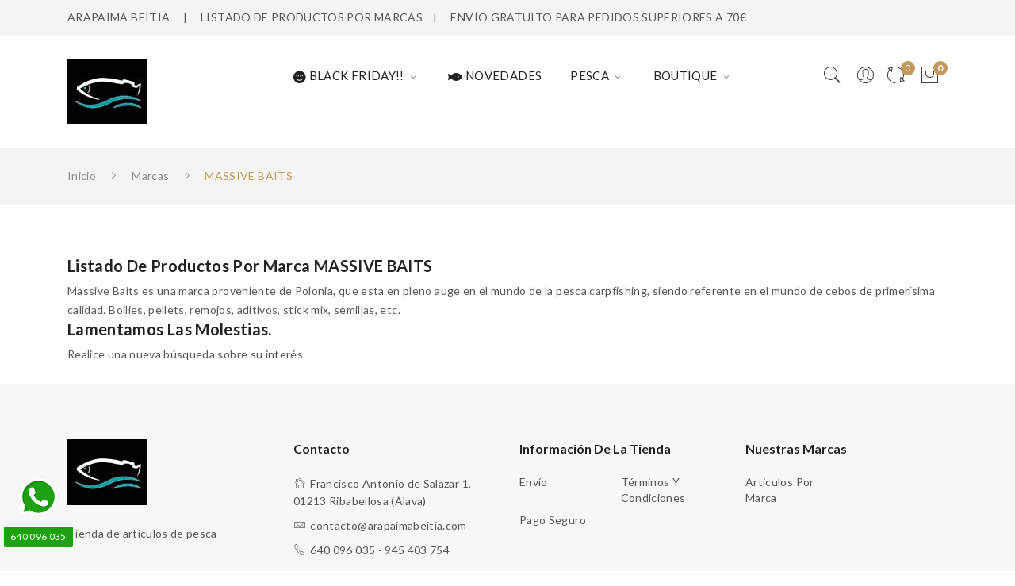

--- FILE ---
content_type: text/html; charset=utf-8
request_url: https://arapaimabeitia.com/brand/40-massive-baits
body_size: 14145
content:
<!doctype html>
<html lang="es">

  <head>
    
      
  <meta charset="utf-8">


  <meta http-equiv="x-ua-compatible" content="ie=edge">



  <title>MASSIVE BAITS | Boilies, cebos, aditivos, stick mix, carpfishing, comida carpa</title>
  <meta name="description" content="Massive Baits es una marca proveniente de Polonia, que esta en pleno auge en el mundo de la pesca carpfishing, siendo referente en el mundo de cebos de primerísima calidad. Boilies, pellets, remojos, aditivos, stick mix, semillas, mussel, eco boilies, crab cebo, pinneaple, voodo boilies,">
  <meta name="keywords" content="masiive, baits, massive baits, massive baits cebos, cebos, cebo carpfishing, carpfishing, Boilies, pellets, remojos, aditivos, stick mix, semillas, boilies carpfishing, eco boilies, voodo, boilie pinneaple, mussel boilie, mussel massive baits, eco boilies">
      
        



  <meta name="viewport" content="width=device-width, initial-scale=1">



  <link rel="icon" type="image/vnd.microsoft.icon" href="https://arapaimabeitia.com/img/favicon.ico?1689699874">
  <link rel="shortcut icon" type="image/x-icon" href="https://arapaimabeitia.com/img/favicon.ico?1689699874">

 <link href="https://fonts.googleapis.com/css?family=Playfair+Display:400,400i,700,700i,900,900i&display=swap&subset=cyrillic,latin-ext,vietnamese" rel="stylesheet">
 <script src="https://ajax.googleapis.com/ajax/libs/jquery/3.2.1/jquery.min.js"></script>
 



    <link rel="stylesheet" href="https://arapaimabeitia.com/themes/theme_corano3/assets/css/theme.css" type="text/css" media="all">
  <link rel="stylesheet" href="https://arapaimabeitia.com/modules/ps_socialfollow/views/css/ps_socialfollow.css" type="text/css" media="all">
  <link rel="stylesheet" href="https://arapaimabeitia.com/modules/paypal/views/css/paypal_fo.css" type="text/css" media="all">
  <link rel="stylesheet" href="https://fonts.googleapis.com/css?family=Lato:100,100i,300,300i,400,400i,700,700i,900,900i&amp;display=swap&amp;subset=latin-ext" type="text/css" media="all">
  <link rel="stylesheet" href="https://arapaimabeitia.com/modules/ps_facetedsearch/views/dist/front.css" type="text/css" media="all">
  <link rel="stylesheet" href="https://arapaimabeitia.com/modules/posslideshows/css/nivo-slider/nivo-slider.css" type="text/css" media="all">
  <link rel="stylesheet" href="https://arapaimabeitia.com/modules/ph_social_links/views/css/front.css" type="text/css" media="all">
  <link rel="stylesheet" href="https://arapaimabeitia.com/modules/ets_htmlbox/views/css/front.css" type="text/css" media="all">
  <link rel="stylesheet" href="https://arapaimabeitia.com/modules/ets_whatsapp/views/css/front.css" type="text/css" media="all">
  <link rel="stylesheet" href="https://arapaimabeitia.com/modules/posrotatorimg/css/posrotatorimg.css" type="text/css" media="all">
  <link rel="stylesheet" href="https://arapaimabeitia.com/modules/posthemeoptions/views/css/posthemeoptions_s_1.css" type="text/css" media="all">
  <link rel="stylesheet" href="https://arapaimabeitia.com/modules/posmegamenu//views/css/front.css" type="text/css" media="all">
  <link rel="stylesheet" href="https://arapaimabeitia.com/modules/posmegamenu/views/css/posmegamenu_s_1.css" type="text/css" media="all">
  <link rel="stylesheet" href="https://arapaimabeitia.com/modules/postabcateslider/postabcateslider.css" type="text/css" media="all">
  <link rel="stylesheet" href="https://arapaimabeitia.com/js/jquery/ui/themes/base/minified/jquery-ui.min.css" type="text/css" media="all">
  <link rel="stylesheet" href="https://arapaimabeitia.com/js/jquery/ui/themes/base/minified/jquery.ui.theme.min.css" type="text/css" media="all">
  <link rel="stylesheet" href="https://arapaimabeitia.com/modules/blockwishlist/public/wishlist.css" type="text/css" media="all">
  <link rel="stylesheet" href="https://arapaimabeitia.com/modules/poscompare/views/css/front.css" type="text/css" media="all">
  <link rel="stylesheet" href="https://arapaimabeitia.com/modules/xipblog/css/xipblog.css" type="text/css" media="all">
  <link rel="stylesheet" href="https://io.dropinblog.com/css/templates.css" type="text/css" media="all">
  <link rel="stylesheet" href="https://arapaimabeitia.com/themes/theme_corano3/assets/css/custom.css" type="text/css" media="all">




  

  <script type="text/javascript">
        var blockwishlistController = "https:\/\/arapaimabeitia.com\/module\/blockwishlist\/action";
        var poscompare = {"nbProducts":0};
        var prestashop = {"cart":{"products":[],"totals":{"total":{"type":"total","label":"Total","amount":0,"value":"0,00\u00a0\u20ac"},"total_including_tax":{"type":"total","label":"Total (impuestos incl.)","amount":0,"value":"0,00\u00a0\u20ac"},"total_excluding_tax":{"type":"total","label":"Total (impuestos excl.)","amount":0,"value":"0,00\u00a0\u20ac"}},"subtotals":{"products":{"type":"products","label":"Subtotal","amount":0,"value":"0,00\u00a0\u20ac"},"discounts":null,"shipping":{"type":"shipping","label":"Transporte","amount":0,"value":""},"tax":null},"products_count":0,"summary_string":"0 art\u00edculos","vouchers":{"allowed":0,"added":[]},"discounts":[],"minimalPurchase":0,"minimalPurchaseRequired":""},"currency":{"id":1,"name":"Euro","iso_code":"EUR","iso_code_num":"978","sign":"\u20ac"},"customer":{"lastname":null,"firstname":null,"email":null,"birthday":null,"newsletter":null,"newsletter_date_add":null,"optin":null,"website":null,"company":null,"siret":null,"ape":null,"is_logged":false,"gender":{"type":null,"name":null},"addresses":[]},"language":{"name":"Espa\u00f1ol (Spanish)","iso_code":"es","locale":"es-ES","language_code":"es","is_rtl":"0","date_format_lite":"d\/m\/Y","date_format_full":"d\/m\/Y H:i:s","id":1},"page":{"title":"","canonical":null,"meta":{"title":"MASSIVE BAITS | Boilies, cebos, aditivos, stick mix, carpfishing, comida carpa","description":"Massive Baits es una marca proveniente de Polonia, que esta en pleno auge en el mundo de la pesca carpfishing, siendo referente en el mundo de cebos de primer\u00edsima calidad. Boilies, pellets, remojos, aditivos, stick mix, semillas, mussel, eco boilies, crab cebo, pinneaple, voodo boilies,","keywords":"masiive, baits, massive baits, massive baits cebos, cebos, cebo carpfishing, carpfishing, Boilies, pellets, remojos, aditivos, stick mix, semillas, boilies carpfishing, eco boilies, voodo, boilie pinneaple, mussel boilie, mussel massive baits, eco boilies","robots":"index"},"page_name":"manufacturer","body_classes":{"lang-es":true,"lang-rtl":false,"country-ES":true,"currency-EUR":true,"layout-full-width":true,"page-manufacturer":true,"tax-display-enabled":true},"admin_notifications":[]},"shop":{"name":"Arapaima Beitia","logo":"https:\/\/arapaimabeitia.com\/img\/logo-1689699874.jpg","stores_icon":"https:\/\/arapaimabeitia.com\/img\/logo_stores.png","favicon":"https:\/\/arapaimabeitia.com\/img\/favicon.ico"},"urls":{"base_url":"https:\/\/arapaimabeitia.com\/","current_url":"https:\/\/arapaimabeitia.com\/brand\/40-massive-baits","shop_domain_url":"https:\/\/arapaimabeitia.com","img_ps_url":"https:\/\/arapaimabeitia.com\/img\/","img_cat_url":"https:\/\/arapaimabeitia.com\/img\/c\/","img_lang_url":"https:\/\/arapaimabeitia.com\/img\/l\/","img_prod_url":"https:\/\/arapaimabeitia.com\/img\/p\/","img_manu_url":"https:\/\/arapaimabeitia.com\/img\/m\/","img_sup_url":"https:\/\/arapaimabeitia.com\/img\/su\/","img_ship_url":"https:\/\/arapaimabeitia.com\/img\/s\/","img_store_url":"https:\/\/arapaimabeitia.com\/img\/st\/","img_col_url":"https:\/\/arapaimabeitia.com\/img\/co\/","img_url":"https:\/\/arapaimabeitia.com\/themes\/theme_corano3\/assets\/img\/","css_url":"https:\/\/arapaimabeitia.com\/themes\/theme_corano3\/assets\/css\/","js_url":"https:\/\/arapaimabeitia.com\/themes\/theme_corano3\/assets\/js\/","pic_url":"https:\/\/arapaimabeitia.com\/upload\/","pages":{"address":"https:\/\/arapaimabeitia.com\/direccion","addresses":"https:\/\/arapaimabeitia.com\/direcciones","authentication":"https:\/\/arapaimabeitia.com\/iniciar-sesion","cart":"https:\/\/arapaimabeitia.com\/carrito","category":"https:\/\/arapaimabeitia.com\/index.php?controller=category","cms":"https:\/\/arapaimabeitia.com\/index.php?controller=cms","contact":"https:\/\/arapaimabeitia.com\/contactenos","discount":"https:\/\/arapaimabeitia.com\/descuento","guest_tracking":"https:\/\/arapaimabeitia.com\/seguimiento-pedido-invitado","history":"https:\/\/arapaimabeitia.com\/historial-compra","identity":"https:\/\/arapaimabeitia.com\/datos-personales","index":"https:\/\/arapaimabeitia.com\/","my_account":"https:\/\/arapaimabeitia.com\/mi-cuenta","order_confirmation":"https:\/\/arapaimabeitia.com\/confirmacion-pedido","order_detail":"https:\/\/arapaimabeitia.com\/index.php?controller=order-detail","order_follow":"https:\/\/arapaimabeitia.com\/seguimiento-pedido","order":"https:\/\/arapaimabeitia.com\/pedido","order_return":"https:\/\/arapaimabeitia.com\/index.php?controller=order-return","order_slip":"https:\/\/arapaimabeitia.com\/facturas-abono","pagenotfound":"https:\/\/arapaimabeitia.com\/pagina-no-encontrada","password":"https:\/\/arapaimabeitia.com\/recuperar-contrase\u00f1a","pdf_invoice":"https:\/\/arapaimabeitia.com\/index.php?controller=pdf-invoice","pdf_order_return":"https:\/\/arapaimabeitia.com\/index.php?controller=pdf-order-return","pdf_order_slip":"https:\/\/arapaimabeitia.com\/index.php?controller=pdf-order-slip","prices_drop":"https:\/\/arapaimabeitia.com\/productos-rebajados","product":"https:\/\/arapaimabeitia.com\/index.php?controller=product","search":"https:\/\/arapaimabeitia.com\/busqueda","sitemap":"https:\/\/arapaimabeitia.com\/mapa del sitio","stores":"https:\/\/arapaimabeitia.com\/tiendas","supplier":"https:\/\/arapaimabeitia.com\/proveedor","register":"https:\/\/arapaimabeitia.com\/iniciar-sesion?create_account=1","order_login":"https:\/\/arapaimabeitia.com\/pedido?login=1"},"alternative_langs":[],"theme_assets":"\/themes\/theme_corano3\/assets\/","actions":{"logout":"https:\/\/arapaimabeitia.com\/?mylogout="},"no_picture_image":{"bySize":{"small_default":{"url":"https:\/\/arapaimabeitia.com\/img\/p\/es-default-small_default.jpg","width":98,"height":98},"cart_default":{"url":"https:\/\/arapaimabeitia.com\/img\/p\/es-default-cart_default.jpg","width":125,"height":125},"home_default":{"url":"https:\/\/arapaimabeitia.com\/img\/p\/es-default-home_default.jpg","width":360,"height":360},"medium_default":{"url":"https:\/\/arapaimabeitia.com\/img\/p\/es-default-medium_default.jpg","width":452,"height":452},"large_default":{"url":"https:\/\/arapaimabeitia.com\/img\/p\/es-default-large_default.jpg","width":600,"height":600}},"small":{"url":"https:\/\/arapaimabeitia.com\/img\/p\/es-default-small_default.jpg","width":98,"height":98},"medium":{"url":"https:\/\/arapaimabeitia.com\/img\/p\/es-default-home_default.jpg","width":360,"height":360},"large":{"url":"https:\/\/arapaimabeitia.com\/img\/p\/es-default-large_default.jpg","width":600,"height":600},"legend":""}},"configuration":{"display_taxes_label":true,"display_prices_tax_incl":true,"is_catalog":false,"show_prices":true,"opt_in":{"partner":true},"quantity_discount":{"type":"discount","label":"Descuento unitario"},"voucher_enabled":0,"return_enabled":1},"field_required":[],"breadcrumb":{"links":[{"title":"Inicio","url":"https:\/\/arapaimabeitia.com\/"},{"title":"Marcas","url":"https:\/\/arapaimabeitia.com\/brands"},{"title":"MASSIVE BAITS","url":"https:\/\/arapaimabeitia.com\/brand\/40-massive-baits"}],"count":3},"link":{"protocol_link":"https:\/\/","protocol_content":"https:\/\/"},"time":1768415187,"static_token":"4af0fa80666c5992759004db7548b1a8","token":"9f8b5090764060c5755c9891dc3bb9f1","debug":false};
        var prestashopFacebookAjaxController = "https:\/\/arapaimabeitia.com\/module\/ps_facebook\/Ajax";
        var productsAlreadyTagged = [];
        var removeFromWishlistUrl = "https:\/\/arapaimabeitia.com\/module\/blockwishlist\/action?action=deleteProductFromWishlist";
        var wishlistAddProductToCartUrl = "https:\/\/arapaimabeitia.com\/module\/blockwishlist\/action?action=addProductToCart";
        var wishlistUrl = "https:\/\/arapaimabeitia.com\/module\/blockwishlist\/view";
        var xip_base_dir = "https:\/\/arapaimabeitia.com\/";
      </script>



  
  <link rel="prefetch" href="https://www.paypal.com/sdk/js?components=marks,funding-eligibility&amp;client-id=AXjYFXWyb4xJCErTUDiFkzL0Ulnn-bMm4fal4G-1nQXQ1ZQxp06fOuE7naKUXGkq2TZpYSiI9xXbs4eo&amp;merchant-id=0&amp;currency=EUR&amp;intent=capture&amp;commit=false&amp;vault=false&amp;integration-date=2022-14-06&amp;enable-funding=paylater" as="script">
<style type="text/css">
.animation1 {
	 -webkit-transition-duration: 500ms !important;
    -moz-transition-duration: 500ms !important;
    -o-transition-duration: 500ms !important;
    transition-duration: 500ms !important;
}

</style>
  



    
  </head>

  <body itemscope itemtype="http://schema.org/WebPage" id="manufacturer"  class="lang-es country-es currency-eur layout-full-width page-manufacturer tax-display-enabled"> 

    
      
    

    <main>
      
              

      <header id="header">
        
          
<div class="header-banner">
	
</div>


 <!-- Google tag (gtag.js) -->
<script async src="https://www.googletagmanager.com/gtag/js?id=G-4QDR5L78N4"></script>
<script>
  window.dataLayer = window.dataLayer || [];
  function gtag(){dataLayer.push(arguments);}
  gtag('js', new Date());

  gtag('config', 'G-4QDR5L78N4');
</script>


<nav class="header-nav">
	<div class="container"> 
		<div class="hidden-md-down">
			  <div id="_desktop_static" style="text-align: center;">
<div class="static-nav">ARAPAIMA BEITIA     |     <span>LISTADO DE PRODUCTOS POR <a href="https://arapaimabeitia.com/brands">MARCAS</a></span>    |     <span>ENVÍO GRATUITO PARA PEDIDOS SUPERIORES A 70€</span></div>
</div>

		</div>
		<div class="hidden-lg-up  mobile">
			<div class="row row-mobile">
				<div class="col-mobile mobile-top col-md-12 col-xs-12">
					<div class="top-logo" id="_mobile_logo"></div>
				</div>
				<div class="col-mobile mobile-bottom col-md-12 col-xs-12">
					
					<div class="float-xs-left" id="menu-icon">
						<i class="pe-7s-menu"></i>
					</div>
					<div id="mobile_top_menu_wrapper" class="row hidden-lg-up" style="display:none;">
						<div class="top-header-mobile">
							<div id="_mobile_static"></div>
						</div>
						<div id="_mobile_currency_selector"></div>
						<div id="_mobile_language_selector"></div>				
						<div class="menu-close"> 
							menu <i class="material-icons float-xs-right">arrow_back</i>
						</div>
						<div class="menu-tabs">							
							<div class="js-top-menu-bottom">												
								<div id="_mobile_megamenu"></div>						
							</div>
							
						</div>
					</div>
					<div id="_mobile_user_info"></div>
					<div id="_mobile_compare"></div>
					<div id="_mobile_wishtlist"></div>
					<div id="_mobile_cart_block"></div>
				</div>
			</div>
			<div id="_mobile_search_block"></div>
		</div>
	</div>
	
</nav>



<div class="header-top hidden-md-down">
	<div class="container">
		<div class="row">
			<div class="col col col-lg-3" id="_desktop_logo">
								<a href="https://arapaimabeitia.com/">
				<img class="logo img-responsive" src="https://arapaimabeitia.com/img/logo-1689699874.jpg" alt="Arapaima Beitia">
				</a>
							</div>
			<div class=" col col-lg-9 col-sm-12 position-static">	
				<div id="_desktop_megamenu" class="use-sticky ">
<div class="pos-menu-horizontal">
	<ul class="menu-content"> 
						<li class=" menu-item menu-item13  hasChild ">
					
					<a  style="" href="https://arapaimabeitia.com/117-black-friday" >
						
													<i class="fas fa-smile-beam"></i>
												<span>BLACK FRIDAY!!</span>
												 <i class="hidden-md-down pe-7s-angle-down"></i>											</a>
																																				</li>
						<li class=" menu-item menu-item10   ">
					
					<a  style="" href="https://arapaimabeitia.com/116-novedades" >
						
													<i class="fas fa-fish"></i>
												<span>NOVEDADES</span>
																							</a>
																									</li>
						<li class=" menu-item menu-item12   hasChild">
					
					<a  style="" href="https://arapaimabeitia.com/105-pesca" >
						
												<span>PESCA</span>
																		 <i class="hidden-md-down pe-7s-angle-down"></i>					</a>
																											<span class="icon-drop-mobile"><i class="material-icons add">add</i><i class="material-icons remove">remove </i></span><div class="menu-dropdown cat-drop-menu menu_slidedown"><ul class="pos-sub-inner"><li><a href="https://arapaimabeitia.com/10-canas" class=""><span>CAÑAS</span></a><span class="icon-drop-mobile"><i class="material-icons add">add</i><i class="material-icons remove">remove </i></span><div class="menu-dropdown cat-drop-menu "><ul class="pos-sub-inner"><li><a href="https://arapaimabeitia.com/11-casting" class=""><span>CASTING</span></a></li><li><a href="https://arapaimabeitia.com/12-spinning" class=""><span>SPINNING</span></a></li><li><a href="https://arapaimabeitia.com/13-carpfishing" class=""><span>CARPFISHING</span></a></li><li><a href="https://arapaimabeitia.com/14-catfishing" class=""><span>CATFISHING</span></a></li><li><a href="https://arapaimabeitia.com/15-surfcasting" class=""><span>SURFCASTING</span></a></li><li><a href="https://arapaimabeitia.com/16-rockfishing" class=""><span>ROCKFISHING</span></a></li><li><a href="https://arapaimabeitia.com/17-calamar-egi" class=""><span>CALAMAR / EGI</span></a></li><li><a href="https://arapaimabeitia.com/102-telescopica" class=""><span>TELESCOPICA</span></a></li></ul></div></li><li><a href="https://arapaimabeitia.com/18-carretes" class=""><span>CARRETES</span></a><span class="icon-drop-mobile"><i class="material-icons add">add</i><i class="material-icons remove">remove </i></span><div class="menu-dropdown cat-drop-menu "><ul class="pos-sub-inner"><li><a href="https://arapaimabeitia.com/19-casting" class=""><span>CASTING</span></a></li><li><a href="https://arapaimabeitia.com/20-spinning" class=""><span>SPINNING</span></a></li><li><a href="https://arapaimabeitia.com/21-carpfishing" class=""><span>CARPFISHING</span></a></li><li><a href="https://arapaimabeitia.com/22-catfishing" class=""><span>CATFISHING</span></a></li><li><a href="https://arapaimabeitia.com/23-surfcasting" class=""><span>SURFCASTING</span></a></li><li><a href="https://arapaimabeitia.com/109-rockfishing" class=""><span>ROCKFISHING</span></a></li></ul></div></li><li><a href="https://arapaimabeitia.com/24-senuelosanzuelos" class=""><span>SEÑUELOS/ANZUELOS</span></a><span class="icon-drop-mobile"><i class="material-icons add">add</i><i class="material-icons remove">remove </i></span><div class="menu-dropdown cat-drop-menu "><ul class="pos-sub-inner"><li><a href="https://arapaimabeitia.com/25-senuelos-duros" class=""><span>SEÑUELOS DUROS</span></a><span class="icon-drop-mobile"><i class="material-icons add">add</i><i class="material-icons remove">remove </i></span><div class="menu-dropdown cat-drop-menu "><ul class="pos-sub-inner"><li><a href="https://arapaimabeitia.com/28-jerkbaits" class=""><span>JERKBAITS</span></a></li><li><a href="https://arapaimabeitia.com/29-swinbaits" class=""><span>SWINBAITS</span></a></li><li><a href="https://arapaimabeitia.com/30-lipless" class=""><span>LIPLESS</span></a></li><li><a href="https://arapaimabeitia.com/31-crankbaits" class=""><span>CRANKBAITS</span></a></li><li><a href="https://arapaimabeitia.com/32-superficie" class=""><span>SUPERFICIE</span></a></li><li><a href="https://arapaimabeitia.com/33-ondulantes" class=""><span>ONDULANTES</span></a></li><li><a href="https://arapaimabeitia.com/34-cucharillas" class=""><span>CUCHARILLAS</span></a></li><li><a href="https://arapaimabeitia.com/35-spinnerbaits" class=""><span>SPINNERBAITS</span></a></li><li><a href="https://arapaimabeitia.com/36-chatterbaits" class=""><span>CHATTERBAITS</span></a></li><li><a href="https://arapaimabeitia.com/37-casting-jigs" class=""><span>CASTING JIGS</span></a></li><li><a href="https://arapaimabeitia.com/103-metalvib" class=""><span>METALVIB</span></a></li><li><a href="https://arapaimabeitia.com/104-buzzerbaits" class=""><span>BUZZERBAITS</span></a></li><li><a href="https://arapaimabeitia.com/106-catfish" class=""><span>CATFISH</span></a></li><li><a href="https://arapaimabeitia.com/112-jibioneras" class=""><span>JIBIONERAS</span></a></li><li><a href="https://arapaimabeitia.com/113-rockfishing" class=""><span>ROCKFISHING</span></a></li></ul></div></li><li><a href="https://arapaimabeitia.com/26-senuelos-de-vinilos" class=""><span>SEÑUELOS DE VINILOS</span></a><span class="icon-drop-mobile"><i class="material-icons add">add</i><i class="material-icons remove">remove </i></span><div class="menu-dropdown cat-drop-menu "><ul class="pos-sub-inner"><li><a href="https://arapaimabeitia.com/39-swinbait-vinilo" class=""><span>SWINBAIT VINILO</span></a></li><li><a href="https://arapaimabeitia.com/40-pikie" class=""><span>PIKIE</span></a></li><li><a href="https://arapaimabeitia.com/41-cangrejos" class=""><span>CANGREJOS</span></a></li><li><a href="https://arapaimabeitia.com/42-criaturas" class=""><span>CRIATURAS</span></a></li><li><a href="https://arapaimabeitia.com/43-hibridos" class=""><span>HIBRIDOS</span></a></li><li><a href="https://arapaimabeitia.com/92-grub" class=""><span>GRUB</span></a></li></ul></div></li><li><a href="https://arapaimabeitia.com/47-anzuelos-jigheads" class=""><span>ANZUELOS / JIGHEADS</span></a><span class="icon-drop-mobile"><i class="material-icons add">add</i><i class="material-icons remove">remove </i></span><div class="menu-dropdown cat-drop-menu "><ul class="pos-sub-inner"><li><a href="https://arapaimabeitia.com/48-triples" class=""><span>TRIPLES</span></a></li><li><a href="https://arapaimabeitia.com/49-cabezas-plomadas" class=""><span>CABEZAS PLOMADAS</span></a></li><li><a href="https://arapaimabeitia.com/50-texas" class=""><span>TEXAS</span></a></li><li><a href="https://arapaimabeitia.com/51-simples" class=""><span>SIMPLES</span></a></li><li><a href="https://arapaimabeitia.com/52-drop-shot" class=""><span>DROP SHOT</span></a></li><li><a href="https://arapaimabeitia.com/53-last-meter" class=""><span>LAST METER</span></a></li><li><a href="https://arapaimabeitia.com/54-cheburashka" class=""><span>CHEBURASHKA</span></a></li><li><a href="https://arapaimabeitia.com/96-carp-fishing" class=""><span>CARP FISHING</span></a></li></ul></div></li></ul></div></li><li><a href="https://arapaimabeitia.com/72-hilos" class=""><span>HILOS</span></a><span class="icon-drop-mobile"><i class="material-icons add">add</i><i class="material-icons remove">remove </i></span><div class="menu-dropdown cat-drop-menu "><ul class="pos-sub-inner"><li><a href="https://arapaimabeitia.com/73-trenzado" class=""><span>TRENZADO</span></a></li><li><a href="https://arapaimabeitia.com/74-nylon" class=""><span>NYLON</span></a></li><li><a href="https://arapaimabeitia.com/75-fluorocarbono" class=""><span>FLUOROCARBONO</span></a></li><li><a href="https://arapaimabeitia.com/76-flourine" class=""><span>FLOURINE</span></a></li><li><a href="https://arapaimabeitia.com/77-bajos" class=""><span>BAJOS</span></a></li></ul></div></li><li><a href="https://arapaimabeitia.com/97-carpfishing" class=""><span>CARPFISHING</span></a></li><li><a href="https://arapaimabeitia.com/99-catfishing" class=""><span>CATFISHING</span></a></li><li><a href="https://arapaimabeitia.com/55-otros-accesorios" class=""><span>OTROS ACCESORIOS</span></a><span class="icon-drop-mobile"><i class="material-icons add">add</i><i class="material-icons remove">remove </i></span><div class="menu-dropdown cat-drop-menu "><ul class="pos-sub-inner"><li><a href="https://arapaimabeitia.com/56-gafas-poralizadas" class=""><span>GAFAS PORALIZADAS</span></a></li><li><a href="https://arapaimabeitia.com/57-sacaderas" class=""><span>SACADERAS</span></a></li><li><a href="https://arapaimabeitia.com/58-cajas" class=""><span>CAJAS</span></a></li><li><a href="https://arapaimabeitia.com/59-alicates" class=""><span>ALICATES</span></a></li><li><a href="https://arapaimabeitia.com/60-atrapapeces" class=""><span>ATRAPAPECES</span></a></li><li><a href="https://arapaimabeitia.com/61-imanes" class=""><span>IMANES</span></a></li><li><a href="https://arapaimabeitia.com/62-basculas" class=""><span>BASCULAS</span></a></li><li><a href="https://arapaimabeitia.com/63-navajas-multiusos" class=""><span>NAVAJAS MULTIUSOS</span></a></li><li><a href="https://arapaimabeitia.com/64-pegamentos" class=""><span>PEGAMENTOS</span></a></li><li><a href="https://arapaimabeitia.com/65-tijeras" class=""><span>TIJERAS</span></a></li><li><a href="https://arapaimabeitia.com/66-frontales" class=""><span>FRONTALES</span></a></li><li><a href="https://arapaimabeitia.com/67-grapas" class=""><span>GRAPAS</span></a></li><li><a href="https://arapaimabeitia.com/68-emerillones" class=""><span>EMERILLONES</span></a></li><li><a href="https://arapaimabeitia.com/69-accesorios-carpfishing" class=""><span>ACCESORIOS CARPFISHING</span></a></li><li><a href="https://arapaimabeitia.com/70-buldos" class=""><span>BULDOS</span></a></li><li><a href="https://arapaimabeitia.com/71-cascabeles" class=""><span>CASCABELES</span></a></li><li><a href="https://arapaimabeitia.com/98-rod-podstripodes" class=""><span>ROD-PODS/TRIPODES</span></a></li><li><a href="https://arapaimabeitia.com/100-antimosquitos" class=""><span>ANTIMOSQUITOS</span></a></li><li><a href="https://arapaimabeitia.com/107-moquetas" class=""><span>MOQUETAS</span></a></li><li><a href="https://arapaimabeitia.com/108-bolsas-mochilas" class=""><span>BOLSAS/MOCHILAS</span></a></li><li><a href="https://arapaimabeitia.com/115-atrayentes-pasta" class=""><span>Atrayentes/Pasta</span></a></li></ul></div></li><li><a href="https://arapaimabeitia.com/93-cebos" class=""><span>CEBOS</span></a><span class="icon-drop-mobile"><i class="material-icons add">add</i><i class="material-icons remove">remove </i></span><div class="menu-dropdown cat-drop-menu "><ul class="pos-sub-inner"><li><a href="https://arapaimabeitia.com/94-carpfishing" class=""><span>CARPFISHING</span></a></li><li><a href="https://arapaimabeitia.com/95-catfishing" class=""><span>CATFISHING</span></a></li></ul></div></li></ul></div>
									</li>
						<li class=" menu-item menu-item9   hasChild">
					
					<a  style="" href="https://arapaimabeitia.com/78-boutique" >
						
												<span>BOUTIQUE</span>
																		 <i class="hidden-md-down pe-7s-angle-down"></i>					</a>
																											<span class="icon-drop-mobile"><i class="material-icons add">add</i><i class="material-icons remove">remove </i></span><div class="menu-dropdown cat-drop-menu menu_slidedown"><ul class="pos-sub-inner"><li><a href="https://arapaimabeitia.com/79-botas-de-agua" class=""><span>BOTAS DE AGUA</span></a></li><li><a href="https://arapaimabeitia.com/80-botas-para-wader" class=""><span>BOTAS PARA WADER</span></a></li><li><a href="https://arapaimabeitia.com/81-bragas" class=""><span>BRAGAS</span></a></li><li><a href="https://arapaimabeitia.com/82-calcetines" class=""><span>CALCETINES</span></a></li><li><a href="https://arapaimabeitia.com/83-camisetas" class=""><span>CAMISETAS</span></a></li><li><a href="https://arapaimabeitia.com/84-chalecos" class=""><span>CHALECOS</span></a></li><li><a href="https://arapaimabeitia.com/85-vadeadores" class=""><span>VADEADORES</span></a></li><li><a href="https://arapaimabeitia.com/86-gorras" class=""><span>GORRAS</span></a></li><li><a href="https://arapaimabeitia.com/87-ropa-termica" class=""><span>ROPA TERMICA</span></a></li><li><a href="https://arapaimabeitia.com/88-sudaderas" class=""><span>SUDADERAS</span></a></li><li><a href="https://arapaimabeitia.com/89-trajes-invierno" class=""><span>TRAJES INVIERNO</span></a></li><li><a href="https://arapaimabeitia.com/90-chaquetas" class=""><span>CHAQUETAS</span></a></li><li><a href="https://arapaimabeitia.com/91-gorros-invierno" class=""><span>GORROS INVIERNO</span></a></li><li><a href="https://arapaimabeitia.com/114-guantes" class=""><span>GUANTES</span></a></li></ul></div>
									</li>
			</ul>
	
</div>
</div>
				<div id="_desktop_cart_block">
	<div class="blockcart cart-preview" data-refresh-url="//arapaimabeitia.com/module/ps_shoppingcart/ajax" data-cartitems="0">
		<div class="button_cart">
			<a rel="nofollow" href="//arapaimabeitia.com/carrito?action=show" class="desktop hidden-md-down">
				 <i class="pe-7s-shopbag"></i> 
				 <span class="item_count">0</span>
			</a>
			<a rel="nofollow" href="//arapaimabeitia.com/carrito?action=show" class="mobile hidden-lg-up">
				 <i class="pe-7s-shopbag"></i> 
				<span class="item_count">0</span>
			</a>
		</div>
		<div class="popup_cart">
			<div class="content-cart">
				<div class="mini_cart_arrow"></div>
				<ul>
				  				</ul>
				<div class="price_content">
					<div class="cart-subtotals">
					   						  							<div class="cart-summary-line" id="cart-subtotal-products">
							  <span class="label js-subtotal">
																  0 artículos
															  </span>
							  <span class="value">
								0,00 €
							  </span>
							  							</div>
						  												  												  												  											</div>
					<div class="cart-total price_inline">
					  <span class="label" style="font-weight:700;">Total</span>
					  <span class="value" style="font-weight:700;">0,00 €</span>
					</div>
				</div>
				<div class="checkout">
					<a href="//arapaimabeitia.com/carrito?action=show" class="btn btn-primary">Tramitar Pedido</a> 
				</div>
			</div>
		</div>
	</div>
</div>
<div id="_desktop_compare">
	<div class="compare_top">
		<a href="https://arapaimabeitia.com/module/poscompare/comparePage">
			<i class="pe-7s-refresh-2"></i><span>Compare <span
						id="poscompare-nb"></span></span>
		</a>
	</div>
</div>
<script type="text/javascript">
var baseDir ='https://arapaimabeitia.com/'; 
</script>
<div id="_desktop_user_info">
	<div class="user-info-block">
		<div class=" dropdown js-dropdown"> 
			<button data-target="#" data-toggle="dropdown" class=" btn-unstyle">
				<i class="pe-7s-user"></i>
			</button>
			<ul class="dropdown-menu">
			<li>
				<a href="https://arapaimabeitia.com/mi-cuenta" rel="nofollow" class="dropdown-item">My account</a>
			</li>
			<li>
			<li>
				<a href="https://arapaimabeitia.com/carrito?action=show" class="dropdown-item" >Tramitar Pedido</a>
			</li>
			<li>
								  <a
					href="https://arapaimabeitia.com/mi-cuenta"
					title="Acceda a su cuenta de cliente"
					rel="nofollow" class="dropdown-item"
				  >
					<span>Iniciar sesión</span>
				  </a>
			  </li>
						</ul>
		</div>
	</div>
	
</div>
<!-- Block search module TOP --> 
<div id="_desktop_search_block">
<div class="block-search  dropdown js-dropdown">
	<span class="search-icon" data-toggle="dropdown"><i class="pe-7s-search"></i></span> 
	<div id="search_widget" class="search_top dropdown-menu" data-search-controller-url="//arapaimabeitia.com/busqueda">
		<form method="get" action="//arapaimabeitia.com/busqueda">
			<input type="hidden" name="controller" value="search">
			<input class="text_input" type="text" name="s" value="" placeholder="Search products..." aria-label="Buscar">
			<button type="submit">
				<i class="pe-7s-search"></i> 
			</button>
		</form>
	</div>
</div>
</div>
<!-- /Block search module TOP -->

			</div>
			
		</div>
	</div>

</div>




        
		
			<div class="breadcrumb_container " data-depth="3">
	<div class="container">
		<nav data-depth="3" class="breadcrumb">
		  <ol itemscope itemtype="http://schema.org/BreadcrumbList">
			
			  				
				  <li itemprop="itemListElement" itemscope itemtype="http://schema.org/ListItem">
					<a itemprop="item" href="https://arapaimabeitia.com/">
					  <span itemprop="name">Inicio</span>
					</a>
					<meta itemprop="position" content="1">
				  </li>
				
			  				
				  <li itemprop="itemListElement" itemscope itemtype="http://schema.org/ListItem">
					<a itemprop="item" href="https://arapaimabeitia.com/brands">
					  <span itemprop="name">Marcas</span>
					</a>
					<meta itemprop="position" content="2">
				  </li>
				
			  				
				  <li itemprop="itemListElement" itemscope itemtype="http://schema.org/ListItem">
					<a itemprop="item" href="https://arapaimabeitia.com/brand/40-massive-baits">
					  <span itemprop="name">MASSIVE BAITS</span>
					</a>
					<meta itemprop="position" content="3">
				  </li>
				
			  			
		  </ol>
		</nav>
	</div>
</div>

		
	  </header>
	         
        
<aside id="notifications">
  <div class="container">
    
    
    
      </div>
</aside>
      
     <div id="wrapper">
        
        <div class="container">
			<div class="row">
			  

			  
  <div id="content-wrapper" class="col-xs-12">
    
    
  <section id="main">

    
  <h1>Listado de productos por marca MASSIVE BAITS</h1>
  <div id="manufacturer-short_description"><p>Massive Baits es una marca proveniente de Polonia, que esta en pleno auge en el mundo de la pesca carpfishing, siendo referente en el mundo de cebos de primerísima calidad. Boilies, pellets, remojos, aditivos, stick mix, semillas, etc.</p></div>
  <div id="manufacturer-description"></div>


    <section id="products-list">
      
        <section id="content" class="page-content page-not-found">
  

    <h4>Lamentamos las molestias.</h4>
    <p>Realice una nueva búsqueda sobre su interés</p>

    
      
    

    
      
    

  
</section>

          </section>

  </section>

    
  </div>


			  
			</div>
				
        </div>
			
        
    </div>

    <footer id="footer">
        
          <div class="footer-container">
	<div class="footer_top">
		<div class="container">
		    <div class="row">
			   
					<div class="col-md-3 links footer_block">
      <div class="footer_about_us">
<div class="logo_footer"><img src="https://arapaimabeitia.com/img/logo-1689699874.jpg" alt="Arapaima Beitia Tienda de pesca" /></div>
<div class="desc_info">Tienda de artículos de pesca</div>
</div>
      </div>
<div class="col-md-3 links footer_block">
	<h3 class=" hidden-sm-down">Contacto</h3>
	<div class="title clearfix hidden-md-up" data-target="#footer_2" data-toggle="collapse">
		<h3>Contacto</h3>
		<span class="float-xs-right">
			<span class="navbar-toggler collapse-icons">
				<i class="material-icons add">keyboard_arrow_down</i>
				<i class="material-icons remove">keyboard_arrow_up</i>
			</span>
		</span>
	</div>
     <div id="footer_2" class="collapse footer_list">
    	<div class="contact-footer">
<p class="address add"><span>Francisco Antonio de Salazar 1, 01213 Ribabellosa (Álava)</span></p>
<p class="email add"><a href="mailto:contacto@arapaimabeitia.com">contacto@arapaimabeitia.com</a></p>
<p class="phone add"><span>640 096 035 - 945 403 754</span></p>
</div>
	</div>	
  </div>
<div class="col-md-3 links footer_block">
	<h3 class=" hidden-sm-down">Información de la tienda</h3>
	<div class="title clearfix hidden-md-up" data-target="#footer_3" data-toggle="collapse">
		<h3>Información de la tienda</h3>
		<span class="float-xs-right">
			<span class="navbar-toggler collapse-icons">
				<i class="material-icons add">keyboard_arrow_down</i>
				<i class="material-icons remove">keyboard_arrow_up</i>
			</span>
		</span>
	</div>
      <ul id="footer_3" class="collapse footer_list">
      	
        <li>
          <a
            id="link-cms-page-1-3"
            class="cms-page-link"
            href="https://arapaimabeitia.com/content/1-entrega"
            title="Nuestros términos y condiciones de envío"
                      >
            Envío
          </a>
        </li>
      	
        <li>
          <a
            id="link-cms-page-3-3"
            class="cms-page-link"
            href="https://arapaimabeitia.com/content/3-terminos-y-condiciones-de-uso"
            title="Nuestros términos y condiciones"
                      >
            Términos y condiciones
          </a>
        </li>
      	
        <li>
          <a
            id="link-cms-page-5-3"
            class="cms-page-link"
            href="https://arapaimabeitia.com/content/5-pago-seguro"
            title="Nuestra forma de pago segura"
                      >
            Pago seguro
          </a>
        </li>
          </ul>
  </div>
<div class="col-md-3 links footer_block">
	<h3 class=" hidden-sm-down">Nuestras Marcas </h3>
	<div class="title clearfix hidden-md-up" data-target="#footer_4" data-toggle="collapse">
		<h3>Nuestras Marcas </h3>
		<span class="float-xs-right">
			<span class="navbar-toggler collapse-icons">
				<i class="material-icons add">keyboard_arrow_down</i>
				<i class="material-icons remove">keyboard_arrow_up</i>
			</span>
		</span>
	</div>
      <ul id="footer_4" class="collapse footer_list">
      	
        <li>
          <a
            id="link-custom-page-Articulos Por Marca-4"
            class="custom-page-link"
            href="https://arapaimabeitia.com/brands"
            title=""
                      >
            Articulos Por Marca
          </a>
        </li>
          </ul>
  </div>
    
        <style>
            .ets_wa_whatsapp_block.right_center{
                right:0;
                bottom:50%;
            }
            .ets_wa_whatsapp_block.right_bottom{
                right:0;
                bottom:30px;
            }
            .ets_wa_whatsapp_block.left_center{
                left:0;
                bottom:50%;
            }
            .ets_wa_whatsapp_block.left_bottom{
                left:0;
                bottom:30px;
            }
        </style>
    
    <div class="ets_wa_whatsapp_block left_bottom">
        <a target="_blank" data-mobile-href="https://api.whatsapp.com/send?phone=34640096035" href="https://web.whatsapp.com/send?phone=34640096035">
            <img src="https://arapaimabeitia.com/modules/ets_whatsapp/views/img/whatsapp.png" />
        </a>
                    <p class="ets_wa_title">640 096 035</p>
            </div>

			    
				
			</div>
			<div class="row row_bottom">
			  
				  <div class="col-md-6 links footer_block">
	<h3 class=" hidden-sm-down">Suscríbete a nuestra Newsletter</h3>
	<div class="title clearfix hidden-md-up" data-target="#footer_5" data-toggle="collapse">
		<h3>Suscríbete a nuestra Newsletter</h3>
		<span class="float-xs-right">
			<span class="navbar-toggler collapse-icons">
				<i class="material-icons add">keyboard_arrow_down</i>
				<i class="material-icons remove">keyboard_arrow_up</i>
			</span>
		</span>
	</div>
     <div id="footer_5" class="collapse footer_list">
          <div class="ft_newsletter">
		<div class="des_newsletter">Puede darse de baja en cualquier momento. Para ello, consulte nuestra información de contacto en el aviso legal.</div>
		<form action="https://arapaimabeitia.com/#footer" method="post">
		<input
		class="btn btn-primary"
		name="submitNewsletter"
		type="submit"
		value="Suscribirse"
		>
		<div class="input-wrapper">
		<input
		name="email"
		type="email"
		value=""
		placeholder="Su dirección de correo electrónico"
		>
		</div>
		<input type="hidden" name="action" value="0">
		<div class="clearfix"></div>
						
			</form>
</div>

    	
	</div>	
  </div>
<div class="col-md-6 links footer_block">
      <div><img src="https://arapaimabeitia.com//img/kitDigital.jpg" alt="Programa Kit Digital" class="img-responsive" /><br />PROGRAMA KIT DIGITAL CONFINANCIADO POR LOS FONDOS NEXT (EU) DEL MECANISMO DE RECUPERACIÓN Y RESILIENCIA</div>
      </div>
<div class="ph-social-link-block displayFooterAfter button_size_small button_border_cricle button_type_flat_icon " >
    <h4 class="ph_social_link_title">Nuestras Redes Sociales</h4>
    <ul>
                                    <li class="ph_social_item facebook">
                    <a title="Facebook" href="https://facebook.com/arapaimabeitia" target="_blank">
                        <i><svg width="1792" height="1792" viewBox="0 0 1792 1792" xmlns="http://www.w3.org/2000/svg"><path d="M1343 12v264h-157q-86 0-116 36t-30 108v189h293l-39 296h-254v759h-306v-759h-255v-296h255v-218q0-186 104-288.5t277-102.5q147 0 228 12z"/></svg></i>
                        <span class="tooltip_title">Facebook</span>
                    </a>
                </li>
                                                <li class="ph_social_item youtube">
                    <a title="YouTube" href="https://youtube.com/channel/UCIWyUdplu2LuPpo5G9vy4XA" target="_blank">
                        <i><svg aria-hidden="true" focusable="false" data-prefix="fab" data-icon="youtube" class="svg-inline--fa fa-youtube fa-w-18" role="img" xmlns="http://www.w3.org/2000/svg" viewBox="0 0 576 512"><path fill="currentColor" d="M549.655 124.083c-6.281-23.65-24.787-42.276-48.284-48.597C458.781 64 288 64 288 64S117.22 64 74.629 75.486c-23.497 6.322-42.003 24.947-48.284 48.597-11.412 42.867-11.412 132.305-11.412 132.305s0 89.438 11.412 132.305c6.281 23.65 24.787 41.5 48.284 47.821C117.22 448 288 448 288 448s170.78 0 213.371-11.486c23.497-6.321 42.003-24.171 48.284-47.821 11.412-42.867 11.412-132.305 11.412-132.305s0-89.438-11.412-132.305zm-317.51 213.508V175.185l142.739 81.205-142.739 81.201z"></path></svg></i>
                        <span class="tooltip_title">YouTube</span>
                    </a>
                </li>
                                                <li class="ph_social_item twitter">
                    <a title="Twitter" href="https://twitter.com/arapaimabeitia" target="_blank">
                        <i><svg width="1792" height="1792" viewBox="0 0 1792 1792" xmlns="http://www.w3.org/2000/svg"><path d="M1684 408q-67 98-162 167 1 14 1 42 0 130-38 259.5t-115.5 248.5-184.5 210.5-258 146-323 54.5q-271 0-496-145 35 4 78 4 225 0 401-138-105-2-188-64.5t-114-159.5q33 5 61 5 43 0 85-11-112-23-185.5-111.5t-73.5-205.5v-4q68 38 146 41-66-44-105-115t-39-154q0-88 44-163 121 149 294.5 238.5t371.5 99.5q-8-38-8-74 0-134 94.5-228.5t228.5-94.5q140 0 236 102 109-21 205-78-37 115-142 178 93-10 186-50z"/></svg></i>
                        <span class="tooltip_title">Twitter</span>
                    </a>
                </li>
                                                <li class="ph_social_item instagram">
                    <a title="Instagram" href="https://instagram.com/arapaimabeitia" target="_blank">
                        <i><svg id="Layer_1" style="enable-background:new 0 0 512 512;" version="1.1" viewBox="0 0 512 512" xml:space="preserve" xmlns="http://www.w3.org/2000/svg" xmlns:xlink="http://www.w3.org/1999/xlink"><style type="text/css">
	.st0{fill:url(#SVGID_1_);}
	.st1{fill:#FFFFFF;}
</style><g><radialGradient cx="225.4737" cy="222.8046" gradientTransform="matrix(14.2175 0 0 14.2171 -3055.7039 -2615.9958)" gradientUnits="userSpaceOnUse" id="SVGID_1_" r="47.7212"><stop offset="9.693880e-02" style="stop-color:#FFD87A"/><stop offset="0.1426" style="stop-color:#FCCE78"/><stop offset="0.2263" style="stop-color:#F5B471"/><stop offset="0.3378" style="stop-color:#EB8D65"/><stop offset="0.449" style="stop-color:#E36058"/><stop offset="0.6786" style="stop-color:#CD3694"/><stop offset="1" style="stop-color:#6668B0"/></radialGradient><path class="st0" d="M512,395.1c0,64.6-52.3,116.9-116.9,116.9H116.9C52.3,512,0,459.7,0,395.1V117C0,52.4,52.4,0,117,0h276.3   C458.9,0,512,53.1,512,118.7V395.1z"/><g><path class="st1" d="M327.2,70.6H184.8c-63.1,0-114.3,51.2-114.3,114.3v142.3c0,63.1,51.1,114.2,114.3,114.2h142.3    c63.1,0,114.2-51.1,114.2-114.2V184.9C441.4,121.7,390.3,70.6,327.2,70.6z M405.8,313.5c0,51-41.3,92.3-92.3,92.3h-115    c-51,0-92.3-41.3-92.3-92.3v-115c0-51,41.3-92.3,92.3-92.3h115c51,0,92.3,41.4,92.3,92.3V313.5z"/><path class="st1" d="M261,159c-54,0-97.7,43.7-97.7,97.7c0,53.9,43.7,97.7,97.7,97.7c53.9,0,97.7-43.7,97.7-97.7    C358.6,202.7,314.9,159,261,159z M261,315.4c-32.5,0-58.8-26.3-58.8-58.8c0-32.5,26.3-58.8,58.8-58.8c32.4,0,58.8,26.3,58.8,58.8    C319.7,289.1,293.4,315.4,261,315.4z"/><path class="st1" d="M376.7,157.5c0,13.7-11.1,24.8-24.8,24.8c-13.7,0-24.8-11.1-24.8-24.8c0-13.7,11.1-24.9,24.8-24.9    C365.6,132.6,376.7,143.7,376.7,157.5z"/></g></g></svg></i>
                        <span class="tooltip_title">Instagram</span>
                    </a>
                </li>
                                                <li class="ph_social_item tiktok">
                    <a title="TikTok" href="https://www.tiktok.com/@arapaimabeitia" target="_blank">
                        <i><svg aria-hidden="true" focusable="false" data-prefix="fab" data-icon="tiktok" class="svg-inline--fa fa-tiktok fa-w-14" role="img" xmlns="http://www.w3.org/2000/svg" viewBox="0 0 448 512"><path fill="currentColor" d="M448,209.91a210.06,210.06,0,0,1-122.77-39.25V349.38A162.55,162.55,0,1,1,185,188.31V278.2a74.62,74.62,0,1,0,52.23,71.18V0l88,0a121.18,121.18,0,0,0,1.86,22.17h0A122.18,122.18,0,0,0,381,102.39a121.43,121.43,0,0,0,67,20.14Z"></path></svg></i>
                        <span class="tooltip_title">TikTok</span>
                    </a>
                </li>
                                                <li class="ph_social_item tumblr">
                    <a title="Tumblr" href="https://tumblr.com/arapaimabeitia" target="_blank">
                        <i><svg aria-hidden="true" focusable="false" data-prefix="fab" data-icon="tumblr-square" class="svg-inline--fa fa-tumblr-square fa-w-14" role="img" viewBox="0 0 448 512"><path d="M400 32H48C21.5 32 0 53.5 0 80v352c0 26.5 21.5 48 48 48h352c26.5 0 48-21.5 48-48V80c0-26.5-21.5-48-48-48zm-82.3 364.2c-8.5 9.1-31.2 19.8-60.9 19.8-75.5 0-91.9-55.5-91.9-87.9v-90h-29.7c-3.4 0-6.2-2.8-6.2-6.2v-42.5c0-4.5 2.8-8.5 7.1-10 38.8-13.7 50.9-47.5 52.7-73.2.5-6.9 4.1-10.2 10-10.2h44.3c3.4 0 6.2 2.8 6.2 6.2v72h51.9c3.4 0 6.2 2.8 6.2 6.2v51.1c0 3.4-2.8 6.2-6.2 6.2h-52.1V321c0 21.4 14.8 33.5 42.5 22.4 3-1.2 5.6-2 8-1.4 2.2.5 3.6 2.1 4.6 4.9l13.8 40.2c1 3.2 2 6.7-.3 9.1z"></path></svg></i>
                        <span class="tooltip_title">Tumblr</span>
                    </a>
                </li>
                                                                    <li class="ph_social_item pinterest">
                    <a title="Pinterest" href="https://pinterest.es/arapaimabeitia" target="_blank">
                        <i><svg width="1792" height="1792" viewBox="0 0 1792 1792" xmlns="http://www.w3.org/2000/svg"><path d="M1664 896q0 209-103 385.5t-279.5 279.5-385.5 103q-111 0-218-32 59-93 78-164 9-34 54-211 20 39 73 67.5t114 28.5q121 0 216-68.5t147-188.5 52-270q0-114-59.5-214t-172.5-163-255-63q-105 0-196 29t-154.5 77-109 110.5-67 129.5-21.5 134q0 104 40 183t117 111q30 12 38-20 2-7 8-31t8-30q6-23-11-43-51-61-51-151 0-151 104.5-259.5t273.5-108.5q151 0 235.5 82t84.5 213q0 170-68.5 289t-175.5 119q-61 0-98-43.5t-23-104.5q8-35 26.5-93.5t30-103 11.5-75.5q0-50-27-83t-77-33q-62 0-105 57t-43 142q0 73 25 122l-99 418q-17 70-13 177-206-91-333-281t-127-423q0-209 103-385.5t279.5-279.5 385.5-103 385.5 103 279.5 279.5 103 385.5z"/></svg></i>
                        <span class="tooltip_title">Pinterest</span>
                    </a>
                </li>
                                                                                                        </ul>
</div>
			  
				
			</div>
		</div>
	</div>
	<div class="footer_bottom">
		<div class="container">
			<div class="row">
				<div class="col-md-12 links footer_block">
      <div class="copyright">2023 Arapaima Beitia | <a href="https://arapaimabeitia.com/content/2-aviso-legal">Aviso Legal</a> | <a href="https://arapaimabeitia.com/content/7-politica-de-privacidad">Política de privacidad</a> | <a href="https://arapaimabeitia.com/content/6-politica-de-cookies">Política de cookies</a> |</div>
      </div>

			</div>
		</div>
	</div>
</div>
        
    </footer>

    </main>
	<div class="back-top"><a href= "#" class="back-top-button"></a></div>
    
        <script type="text/javascript" src="https://arapaimabeitia.com/themes/core.js" ></script>
  <script type="text/javascript" src="https://arapaimabeitia.com/themes/theme_corano3/assets/js/theme.js" ></script>
  <script type="text/javascript" src="https://arapaimabeitia.com/modules/ps_emailalerts/js/mailalerts.js" ></script>
  <script type="text/javascript" src="https://arapaimabeitia.com/modules/xipblogdisplayposts/js/xipblogdisplayposts.js" ></script>
  <script type="text/javascript" src="https://arapaimabeitia.com/modules/ps_facebook/views/js/front/conversion-api.js" ></script>
  <script type="text/javascript" src="https://arapaimabeitia.com/modules/posslideshows/js/nivo-slider/jquery.nivo.slider.pack.js" ></script>
  <script type="text/javascript" src="https://arapaimabeitia.com/modules/posslideshows/js/posslideshow.js" ></script>
  <script type="text/javascript" src="https://arapaimabeitia.com/modules/poslogo/js/poslogo.js" ></script>
  <script type="text/javascript" src="https://arapaimabeitia.com/modules/ets_htmlbox/views/js/front.js" ></script>
  <script type="text/javascript" src="https://arapaimabeitia.com/modules/ets_whatsapp/views/js/front.js" ></script>
  <script type="text/javascript" src="https://arapaimabeitia.com/modules/posmegamenu//views/js/front.js" ></script>
  <script type="text/javascript" src="https://arapaimabeitia.com/modules/posfeaturedproducts/js/posfeaturedproducts.js" ></script>
  <script type="text/javascript" src="https://arapaimabeitia.com/modules/postabcateslider/js/postabcateslider.js" ></script>
  <script type="text/javascript" src="https://arapaimabeitia.com/modules/possuggestcateproducts/js/possuggestcateproducts.js" ></script>
  <script type="text/javascript" src="https://arapaimabeitia.com/js/jquery/ui/jquery-ui.min.js" ></script>
  <script type="text/javascript" src="https://arapaimabeitia.com/modules/blockwishlist/public/product.bundle.js" ></script>
  <script type="text/javascript" src="https://arapaimabeitia.com/modules/ps_facetedsearch/views/dist/front.js" ></script>
  <script type="text/javascript" src="https://arapaimabeitia.com/themes/theme_corano3/modules/ps_searchbar/ps_searchbar.js" ></script>
  <script type="text/javascript" src="https://arapaimabeitia.com/themes/theme_corano3/modules/ps_shoppingcart/ps_shoppingcart.js" ></script>
  <script type="text/javascript" src="https://arapaimabeitia.com/modules/poscompare/views/js/front.js" ></script>
  <script type="text/javascript" src="https://arapaimabeitia.com/modules/blockwishlist/public/graphql.js" ></script>
  <script type="text/javascript" src="https://arapaimabeitia.com/modules/blockwishlist/public/vendors.js" ></script>
  <script type="text/javascript" src="https://arapaimabeitia.com/modules/xipblog/js/xipblog.js" ></script>
  <script type="text/javascript" src="https://arapaimabeitia.com/modules/xipblog/js/validator.min.js" ></script>
  <script type="text/javascript" src="https://io.dropinblog.com/prestajs/.js" ></script>
  <script type="text/javascript" src="https://arapaimabeitia.com/themes/theme_corano3/assets/js/custom.js" ></script>


    

    
      <div id="poscompare-notification" class="">
    <div class="notification-inner">
        <span class="notification-title"><i class="fa fa-check" aria-hidden="true"></i>  Product added to compare.</span>
    </div>
</div>
    
  </body>

</html>

--- FILE ---
content_type: text/css
request_url: https://arapaimabeitia.com/modules/posthemeoptions/views/css/posthemeoptions_s_1.css
body_size: 1340
content:

           a:hover,
			#_desktop_wishtlist .wishtlist_top a:hover,
			#_desktop_compare .compare_top a:hover,
			#_mobile_wishtlist .wishtlist_top a:hover,
			#_mobile_compare .compare_top a:hover,
			.selector-block .localiz_block:hover button, 
			.selector-block .localiz_block:hover .current-block,
			.selector-block .localiz_block .dropdown-menu li:hover .dropdown-item,
			.selector-block .localiz_block .dropdown-menu li.current .dropdown-item,
			.selector-mobile button:hover,.selector-mobile .dropdown-menu li a:hover,
			.selector-mobile .dropdown-menu li.current a:hover,
			.user-info-block:hover button,.user-info-block .dropdown-menu li a:hover,
			#_desktop_megamenu .pos-menu-horizontal .menu-content .menu-item.active  > a,
			#_desktop_megamenu .pos-menu-horizontal .menu-content .menu-item.home  > a,
			#_desktop_megamenu .pos-menu-horizontal .menu-content .menu-item:hover  > a,
			#_desktop_megamenu .pos-menu-horizontal .menu-content .menu-dropdown .submenu-item > a:hover,
			#_desktop_megamenu .pos-menu-horizontal .menu-content .menu-dropdown .submenu-item .category-sub-menu a:hover,
			#_desktop_megamenu .pos-menu-horizontal .menu-content .menu-item .menu-dropdown.cat-drop-menu li a:hover,
			#_mobile_megamenu .pos-menu-horizontal .menu-item a:hover,
			#_mobile_megamenu  .pos-menu-horizontal .menu-item .icon-drop-mobile:hover i,
			#_desktop_vegamenu .pos-menu-vertical .menu-content .menu-item.active  > a,
			#_desktop_vegamenu .pos-menu-vertical .menu-content .menu-item:hover  > a,
			#_desktop_vegamenu .pos-menu-vertical .menu-content .menu-dropdown .submenu-item > a:hover,
			#_desktop_vegamenu .pos-menu-vertical .menu-content .menu-dropdown .submenu-item .category-sub-menu a:hover,
			#_desktop_vegamenu .pos-menu-vertical .menu-content .menu-item .menu-dropdown.cat-drop-menu li a:hover,
			#_mobile_vegamenu .pos-menu-vertical .menu-item a:hover,
			#header .social_follow li a:hover,
			#_mobile_vegamenu  .pos-menu-vertical .menu-item .icon-drop-mobile:hover i,
			.js-product-miniature.style_product1 div.cart button.ajax_add_to_cart_button:hover,
			.js-product-miniature.style_product1 div.cart span.ajax_add_to_cart_button:hover,
			.search_top form button:hover, 
			.blockcart:hover .button_cart a.desktop,
			.blockcart .popup_cart .price_content .price_inline.cart-total .value,
			.product-price-and-shipping .price.price-sale,
			.static-info .info:before, 
			 .banner-box .txt_cms a:hover,
			 .custom_text span, .custom_text span a,
			.countdown .title_countdown strong,
			.comments_advices a:hover,
			.block-categories .category-sub-menu li[data-depth="0"] > a:hover,
			.block-categories .collapse-icons .add:hover, 
			.block-categories .collapse-icons .remove:hover,
			.block-categories .category-sub-menu .category-sub-link:hover,
			.breadcrumb_container .breadcrumb ol li:last-child a, .breadcrumb_container .breadcrumb ol li:last-child span,
			.breadcrumb_container .breadcrumb ol li a:hover,
			.slideshow_container .pos-slideshow .nivo-directionNav a:hover,
			.owl-nav > div:hover,
			.js-product-miniature .product_desc .product_name:hover,
			.product-line-info a.product_name:hover,
			.testimonials_container .item-testimonials .item .content_author .des_testimonial:before,
			.home_blog_post_area .blog_slider .item .blog_post .post_title a:hover,
			.home_blog_post_area .blog_slider .item .blog_post .read_more a:hover,
			.home_blog_post_area .blog_slider .item .blog_post .read_more a:after,
			.meta_author span,.meta_category a,
			.ft_newsletter form .btn,
			#footer a:hover,#footer .footer-container .footer_block .footer_list > li a:hover,			
			#search_filters_wrapper #search_filters .facet .facet-label:hover a,
			 #js-product-list-top ul.display li:hover, #js-product-list-top ul.display li.selected ,
			.js-product-miniature .product_desc .availability .availability-list span,
			#js-product-list .product_content.list .js-product-miniature .product_desc .add-to-links li a:hover,
			.product-line-grid-right .cart-line-product-actions .remove-from-cart:hover, .product-line-grid-right .product-price .remove-from-cart:hover,
			.social-sharing li a:hover,
			.tabs .nav-tabs .nav-item .nav-link:hover,.tabs .nav-tabs .nav-item .nav-link.active,
			.ui-menu .ui-menu-item a.ui-state-focus, .ui-menu .ui-menu-item a.ui-state-active,
			.page-my-account #content .links a:hover i,
			.panel-product-line #wishlist_button:hover,
			.panel-product-line .compare-button:hover,.panel-product-line .compare-button.cmp_added{  
			color: #c29958; 
		}
		.social_follow li a:hover,
		.js-product-miniature.style_product_default div.cart button.ajax_add_to_cart_button:hover, 
		.js-product-miniature.style_product_default div.cart span.ajax_add_to_cart_button:hover, 
		.js-product-miniature.style_product_default  .add-to-links li a:hover,
		.js-product-miniature.style_product1 .add-to-links li a:hover,
		.js-product-miniature.style_product2 .add-to-links li.cart button.ajax_add_to_cart_button:hover,
		.js-product-miniature.style_product2 .add-to-links li.cart span.ajax_add_to_cart_button:hover,
		.js-product-miniature.style_product2 .add-to-links li a:hover,
		.js-product-miniature.style_product3 .add-to-links li.cart button.ajax_add_to_cart_button:hover,
		.js-product-miniature.style_product3 .add-to-links li.cart span.ajax_add_to_cart_button:hover,
		.js-product-miniature.style_product3 .add-to-links li a:hover,
		.blockcart .popup_cart ul li .img_content .product-quantity,
		.blockcart .button_cart a.desktop .item_count,.blockcart .button_cart a.mobile .item_count, 
		.blockcart .popup_cart .checkout a,
		.compare_top a #poscompare-nb,
		.wishtlist_top a .cart-wishlist-number, 
		#_desktop_megamenu .pos-menu-horizontal .menu-content .menu-item.active  > a:before,
		#_desktop_megamenu .pos-menu-horizontal .menu-content .menu-item.home  > a:before,
		#_desktop_megamenu .pos-menu-horizontal .menu-content .menu-item:hover  > a:before,
		#_desktop_vegamenu .pos-menu-vertical .title_vertical,
		#pos_search_top .form_search .search_submit,
		.static-bottom .static_content a,
		.desc_slideshow .readmore,
		.slideshow_container .pos-slideshow .nivo-controlNav a:hover,
		.slideshow_container .pos-slideshow .nivo-controlNav a.active,
		.pos_title h2:after,
		.product-price-and-shipping-top .discount-product,
		.owl-dots .owl-dot.active span, .owl-dots .owl-dot:hover span,	
		#search_filters .ui-widget-header,	
		#tags_block .tags_block li a:hover,
		.tabs .nav-tabs .nav-item .nav-link:hover:after,.tabs .nav-tabs .nav-item .nav-link.active:after,
		#js-product-list .product_content.list .js-product-miniature .product_desc div.cart button.ajax_add_to_cart_button:hover, 
		#js-product-list .product_content.list .js-product-miniature .product_desc div.cart span.ajax_add_to_cart_button:hover,
		.footer_bottom,
		.back-top a,
		.products-sort-order .select-list:hover,
		.pagination a:hover,.pagination .current a,.product-actions .add-to-cart, 
		.poscompare-product .desc-box div.cart button.ajax_add_to_cart_button:hover, 
		.poscompare-product .desc-box div.cart span.ajax_add_to_cart_button:hover,
		.btn-secondary:hover, .btn-tertiary:hover, .btn-primary:hover,
		.btn-secondary:focus, .btn-tertiary:focus, .btn-primary:focus,
		.btn-secondary:active, .btn-tertiary:active, .btn-primary:active,
		.btn-secondary:active:focus, .btn-tertiary:active:focus, .btn-primary:active:focus
		{ 
			background: #c29958;
		}
		.slideshow_container .pos-slideshow .nivo-controlNav a:hover,
		.slideshow_container .pos-slideshow .nivo-controlNav a.active,
		.social_follow li a:hover,
		.banner-box .txt_cms a:hover,
		.pos-special-products .js-product-miniature,
		#tags_block .tags_block li a:hover,#search_filters_wrapper #search_filters .facet .facet-label:hover .custom-checkbox input[type="checkbox"] + span ,
		.tab-category-container-slider ul.tab_cates li:hover,
		.tab-category-container-slider ul.tab_cates li.active, 
		.blockcart .popup_cart .checkout a:hover ,
		.owl-dots .owl-dot.active span, .owl-dots .owl-dot:hover span,
		.product-images .thumb-container.slick-current > div:before,.product-images .thumb-container:hover > div:before,
		#js-product-list .product_content.list .js-product-miniature .product_desc div.cart button.ajax_add_to_cart_button:hover, 
		#js-product-list .product_content.list .js-product-miniature .product_desc div.cart span.ajax_add_to_cart_button:hover{
			border-color: #c29958;
		}body{
            font-family: "Lato", sans-serif;
            font-size: 14px;
            color: #555555;
        }.pos_title h2{
            font-family: "Lato", sans-serif;
            font-size: 30px;
            color: #222222;
            text-transform: capitalize;
        }.pos_title_column h2{  
            font-size: 20px;
        }.js-product-miniature .product_desc .product_name{
            color: #222222;
            font-size: 16px;
            text-transform: capitalize;
        }.js-product-miniature .product_desc .product_name:hover{
            color: #c29958;
        }.product-price-and-shipping .price{
            color:#222222;
            font-size: 15px;
        }.h1.namne_details, .product_name_h1{
            color: #222222;
            font-size: 24px;
            text-transform: capitalize;
        }.product-prices .price, .product-prices .current-price span:first-child{
            color:#555555;
            font-size: 28px;
        }

--- FILE ---
content_type: text/css
request_url: https://arapaimabeitia.com/modules/posmegamenu//views/css/front.css
body_size: 2821
content:
/**
* 2007-2014 PrestaShop
*
* NOTICE OF LICENSE
*
* This source file is subject to the Academic Free License (AFL 3.0)
* that is bundled with this package in the file LICENSE.txt.
* It is also available through the world-wide-web at this URL:
* http://opensource.org/licenses/afl-3.0.php
* If you did not receive a copy of the license and are unable to
* obtain it through the world-wide-web, please send an email
* to license@prestashop.com so we can send you a copy immediately.
*
* DISCLAIMER
*
* Do not edit or add to this file if you wish to upgrade PrestaShop to newer
* versions in the future. If you wish to customize PrestaShop for your
* needs please refer to http://www.prestashop.com for more information.
*
*  @author    PrestaShop SA <contact@prestashop.com>
*  @copyright 2007-2014 PrestaShop SA
*  @license   http://opensource.org/licenses/afl-3.0.php  Academic Free License (AFL 3.0)
*  International Registered Trademark & Property of PrestaShop SA
*
* Don't forget to prefix your containers with your own identifier
* to avoid any conflicts with others containers.
*/
img {
  max-width:100%;
}
/* sticky menu */
@media (min-width: 992px) {
    
}
.unvisible,.headerSpace {
	display:none; 
}
/* end sticky menu */
/* menu desktop */
.pos-menu-horizontal .img_desktop{
	overflow:hidden;
	display:block;
	position:relative;
}
.pos-menu-horizontal img {
	width:100%;   
	-webkit-transition: all 300ms linear;
    -moz-transition: all 300ms linear;
    -ms-transition: all 300ms linear;
    -o-transition: all 300ms linear;
    transition: all 300ms linear;
}
.pos-menu-horizontal img:hover {
    -moz-transform: scale(1.05) rotate(0.05deg);
    -ms-transform: scale(1.05) rotate(0.05deg);
    -o-transform: scale(1.05) rotate(0.05deg);
    -webkit-transform: scale(1.05) rotate(0.05deg);
    transform: scale(1.05) rotate(0.05deg);
    -webkit-transition: all 300ms linear;
    -moz-transition: all 300ms linear;
    -ms-transition: all 300ms linear;
    -o-transition: all 300ms linear;
    transition: all 300ms linear;
}
@media (max-width: 991px){
	.pos-menu-horizontal .hidden-mobile{
		display:none;
	}
}
#_desktop_megamenu .pos-menu-horizontal {
	position:relative; 
	max-width:1140px; 
}
#_desktop_megamenu .pos-menu-horizontal  .menu-content {
  display: block;
  width: 100%;

} 
#_desktop_megamenu.megamenu_center {
	text-align:center;
}
#_desktop_megamenu.megamenu_center .pos-menu-horizontal .menu-content .menu-item {
	display:inline-block;
	float:none;
}

/* Menu item */
#_desktop_megamenu .pos-menu-horizontal .menu-content .menu-item {
  float: left;
}
#_desktop_megamenu .pos-menu-horizontal .menu-content .menu-item > a {
  display: block;
  padding: 10px 18px; 
  font-weight:400;
  font-size:15px;
  color:#222222;
  background:transparent;
  text-transform:capitalize; 
  line-height:23px; 
  height:43px;  
  position:relative;
  transition: none;
}
#_desktop_megamenu .pos-menu-horizontal .menu-content .menu-item:first-child  > a{ 
	padding-left:0; 
}

@media (max-width: 1199px) {
	#_desktop_megamenu .pos-menu-horizontal .menu-content .menu-item > a {
	  padding:10px; 
	}
}
#_desktop_megamenu .pos-menu-horizontal .menu-content .menu-item.active  > a,#_desktop_megamenu .pos-menu-horizontal .menu-content .menu-item.home  > a,#_desktop_megamenu .pos-menu-horizontal .menu-content .menu-item:hover  > a{
	 -webkit-transition: color 300ms linear;
    -moz-transition: color 300ms linear;
    -ms-transition: color 300ms linear;
    -o-transition: color 300ms linear;
    transition: color 300ms linear;
}
#_desktop_megamenu .pos-menu-horizontal .menu-content .menu-item.active  > a:before,#_desktop_megamenu .pos-menu-horizontal .menu-content .menu-item.home  > a:before,#_desktop_megamenu .pos-menu-horizontal .menu-content .menu-item:hover  > a:before{
	left:0;
	right:0;
	opacity:1; 
	 -webkit-transition: all 300ms linear;
    -moz-transition: all 300ms linear;
    -ms-transition: all 300ms linear;
    -o-transition: all 300ms linear;
    transition: all 300ms linear;
}
#_desktop_megamenu .pos-menu-horizontal .menu-item.menu-item > a .menu-subtitle {
	display:inline-block;
	padding:0 10px;
	font-size:11px;
	background:#c40316;
	color:#fff;
	font-weight:400;
	line-height: 18px;
	position: absolute;
	margin-top:-20px; 
	right: 0;
	border-radius:3px;
}
#_desktop_megamenu .pos-menu-horizontal .menu-item.menu-item > a .menu-subtitle:after {
	top: 100%;
	left: 50%;
	content: " ";
	height: 0;
	width: 0;
	position: absolute;
	pointer-events: none;
	border: solid transparent;
	border-top-color:#c40316;
	border-width: 4px;
	margin-left: -4px;
}
#_desktop_megamenu .pos-menu-horizontal .menu-content .menu-item > a  .img-icon{
	margin-right: 5px;
	display: inline-block;
	vertical-align: middle;
	width:auto;
}

#_desktop_megamenu .pos-menu-horizontal .menu-content .menu-item > a  i{
	display: inline-block;
	vertical-align: middle;
	font-size: 16px;
}
/* end menu item */
/* Submenu */
#_desktop_megamenu .pos-menu-horizontal .menu-content .menu-dropdown{
	position: absolute;
	z-index:9;
	visibility: hidden;
	opacity: 0;
	text-align: left; 
	padding-top:30px;	 
}
#_desktop_megamenu .pos-menu-horizontal .menu-content .menu-dropdown .pos-sub-inner{
	border: 1px solid #eeeeee;
	background: #fff;
	padding: 30px; 
}
#_desktop_megamenu .pos-menu-horizontal .menu-content .menu-item:hover > .menu-dropdown,#_desktop_megamenu .pos-menu-horizontal .menu-content .menu-item  > .cat-drop-menu > li:hover > .cat-drop-menu{
	opacity: 1;
	visibility: visible;
	transition: all 300ms ease 0s;  
}
@media (min-width:1200px) {
	#_desktop_megamenu .pos-menu-horizontal .menu-content .menu-dropdown.col-sm-12{
	  width:1140px;  
	}
	#_desktop_megamenu .pos-menu-horizontal .menu-content .menu-dropdown.col-sm-11{
	  width:1045px;    
	}
	#_desktop_megamenu .pos-menu-horizontal .menu-content .menu-dropdown.col-sm-10{
	  width:950px;    
	}
	#_desktop_megamenu .pos-menu-horizontal .menu-content .menu-dropdown.col-sm-9{
	  width:855px;    
	}
	#_desktop_megamenu .pos-menu-horizontal .menu-content .menu-dropdown.col-sm-8{
	  width:760px;    
	}
	#_desktop_megamenu .pos-menu-horizontal .menu-content .menu-dropdown.col-sm-7{
	  width:665px;    
	}
	#_desktop_megamenu .pos-menu-horizontal .menu-content .menu-dropdown.col-sm-6{
	  width:570px;    
	}
	#_desktop_megamenu .pos-menu-horizontal .menu-content .menu-dropdown.col-sm-6{
	  width:475px;    
	}
	#_desktop_megamenu .pos-menu-horizontal .menu-content .menu-dropdown.col-sm-4{
	  width:380px;    
	}
	#_desktop_megamenu .pos-menu-horizontal .menu-content .menu-dropdown.col-sm-3{
	  width:285px;    
	}
	#_desktop_megamenu .pos-menu-horizontal .menu-content .menu-dropdown.col-sm-2{
	  width:190px;    
	}
	#_desktop_megamenu .pos-menu-horizontal .menu-content .menu-dropdown.col-sm-1{
	  width:95px;    
	}
}
#_desktop_megamenu .pos-menu-horizontal .menu-content .menu-dropdown {

}
/* slidedown menu */
#_desktop_megamenu .pos-menu-horizontal .menu-content .menu-item  > .menu_slidedown,#_desktop_megamenu .pos-menu-horizontal .menu-content .menu-item > .menu_slidedown.cat-drop-menu li > .menu-dropdown{
	opacity: 0;
    visibility: hidden;
    -o-transform-origin: 0% 0%;
    -ms-transform-origin: 0% 0%;
    -moz-transform-origin: 0% 0%;
    -webkit-transform-origin: 0% 0%;
    transform-style: preserve-3d;
    -o-transform-style: preserve-3d;
    -moz-transform-style: preserve-3d;
    -webkit-transform-style: preserve-3d;
    transform: rotateX(-75deg);
    -o-transform: rotateX(-75deg);
    -moz-transform: rotateX(-75deg);
    -webkit-transform: rotateX(-75deg);
}
#_desktop_megamenu .pos-menu-horizontal .menu-content .menu-item:hover > .menu_slidedown,#_desktop_megamenu .pos-menu-horizontal .menu-content .menu-item > .menu_slidedown.cat-drop-menu li:hover > .menu-dropdown{
	opacity: 1;
	visibility: visible;
	transform: rotateX(0deg);
	-o-transform: rotateX(0deg);
	-moz-transform: rotateX(0deg);
	-webkit-transform: rotateX(0deg); 
	-o-transition: -o-transform 0.3s, opacity 0.3s;
    -ms-transition: -ms-transform 0.3s, opacity 0.3s;
    -moz-transition: -moz-transform 0.3s, opacity 0.3s;
    -webkit-transition: -webkit-transform 0.3s, opacity 0.3s;
}
/*end  slidedown menu */
/* slideup menu */
#_desktop_megamenu .pos-menu-horizontal .menu-content .menu-item  > .menu_slideup,#_desktop_megamenu .pos-menu-horizontal .menu-content .menu-item > .menu_slideup.cat-drop-menu li > .menu-dropdown{
	opacity: 0;
    visibility: hidden;
    -webkit-transform-origin: center center;
    -moz-transform-origin: center center;
    -ms-transform-origin: center center;
    -o-transform-origin: center center;
    transform-origin: center center;
    -webkit-transform: translateY(20px);
    -moz-transform: translateY(20px);
    -ms-transform: translateY(20px);
    -o-transform: translateY(20px);
    transform: translateY(20px);
}
#_desktop_megamenu .pos-menu-horizontal .menu-content .menu-item:hover > .menu_slideup,#_desktop_megamenu .pos-menu-horizontal .menu-content .menu-item > .menu_slideup.cat-drop-menu li:hover > .menu-dropdown{
	opacity: 1;
    visibility: visible;
    -webkit-transform: rotateX(0deg);
    -moz-transform: rotateX(0deg);
    -ms-transform: rotateX(0deg);
    -o-transform: rotateX(0deg);
    transform: rotateX(0deg);
	-o-transition: -o-transform 0.3s, opacity 0.3s;
    -ms-transition: -ms-transform 0.3s, opacity 0.3s;
    -moz-transition: -moz-transform 0.3s, opacity 0.3s;
    -webkit-transition: -webkit-transform 0.3s, opacity 0.3s;
}
/*end  slideup menu */
/* Rotate menu */
#_desktop_megamenu .pos-menu-horizontal .menu-content .menu-item  > .menu_rotate,#_desktop_megamenu .pos-menu-horizontal .menu-content .menu-item > .menu_rotate.cat-drop-menu li > .menu-dropdown{
	opacity: 0;
    visibility: hidden;
    transform: perspective(400px) rotate3d(1, 0, 0, -90deg);
    transform-origin: 50% 0px 0px;
   
}
#_desktop_megamenu .pos-menu-horizontal .menu-content .menu-item:hover > .menu_rotate,#_desktop_megamenu .pos-menu-horizontal .menu-content .menu-item > .menu_rotate.cat-drop-menu li:hover > .menu-dropdown{
	opacity: 1;
    visibility: visible;
    max-height: 1000px;
    transform: perspective(400px) rotate3d(0, 0, 0, 0deg); 
	transition: all 300ms ease 0s;
}
/*end  Rotate menu */
#_desktop_megamenu .pos-menu-horizontal .menu-content .menu-item .menu-dropdown .pos-menu-row {
	margin-bottom: 30px;
}
#_desktop_megamenu .pos-menu-horizontal .menu-content .menu-item .menu-dropdown .pos-menu-row:last-child{
	margin-bottom: 0;
}
#_desktop_megamenu .pos-menu-horizontal .menu-content .menu-item .menu-dropdown .ul-column .submenu-item:last-child {
	margin-bottom: 0;
}
/* subiteam */
#_desktop_megamenu .pos-menu-horizontal .menu-content .menu-item .menu-dropdown .pos-menu-row {
  margin-bottom: 20px;
}
#_desktop_megamenu .pos-menu-horizontal .menu-content .menu-item .menu-dropdown .pos-menu-row:last-child{
  margin-bottom: 0;
}
#_desktop_megamenu .pos-menu-horizontal .menu-content .menu-item .menu-dropdown .ul-column .submenu-item {
  margin-bottom: 20px;
}
#_desktop_megamenu .pos-menu-horizontal .menu-content .menu-item .menu-dropdown .ul-column .submenu-item:last-child {
  margin-bottom: 0;
}
#_desktop_megamenu .pos-menu-horizontal .menu-content .menu-item .menu-dropdown .ul-column .submenu-item:last-child {
  margin-bottom: 0;
}
#_desktop_megamenu .pos-menu-horizontal .menu-content .menu-item .menu-dropdown .category-sub-menu {
	margin-top:20px;
}
#_desktop_megamenu .pos-menu-horizontal .icon-drop-mobile {
  display: none;
}
#_desktop_megamenu .pos-menu-horizontal .menu-content .menu-dropdown .submenu-item  > a,#_desktop_megamenu .pos-menu-horizontal .menu-content .menu-item  .column_title {
    color: #222222;
    line-height: 1;
    text-transform: capitalize;
    font-size: 16px;
	font-weight:700;
    display: block;
}
#_desktop_megamenu .pos-menu-horizontal .menu-content .menu-dropdown .submenu-item a.group-title {

}
#_desktop_megamenu .pos-menu-horizontal .menu-content .menu-dropdown .submenu-item a:hover {
   
}
#_desktop_megamenu .pos-menu-horizontal  .menu-content .menu-dropdown .submenu-item  .category-sub-menu a {
    color: #888888;
    text-transform: capitalize;
    line-height: 25px;
    font-weight: 400;
    font-size: 14px;
	display:block;
}
#_desktop_megamenu .pos-menu-horizontal  .menu-content .menu-dropdown .submenu-item  .category-sub-menu a:hover {
	-moz-transform: translateX(10px);
	-webkit-transform: translateX(10px);
	-o-transform: translateX(10px);
	-ms-transform: translateX(10px);
	transform: translateX(10px);
	-webkit-transition: all 300ms ease;
    -moz-transition: all 300ms ease;
    -ms-transition: all 300ms ease;
    -o-transition: all 300ms ease; 
    transition: all 300ms ease;
}

/* end subiteam */
/* end Submenu */
/* Fly out */
#_desktop_megamenu .pos-menu-horizontal .menu-content .menu-item .menu-dropdown.cat-drop-menu {
  min-width: 205px; 
  left:auto !important; 
  padding:0; 
}
#_desktop_megamenu .pos-menu-horizontal .menu-content .menu-item > .menu-dropdown.cat-drop-menu {
	padding-top:30px; 
}
#_desktop_megamenu .pos-menu-horizontal .menu-content .menu-item .menu-dropdown.cat-drop-menu .pos-sub-inner {
  padding: 0;
}
#_desktop_megamenu .pos-menu-horizontal .menu-content .menu-item .menu-dropdown.cat-drop-menu  li {
  position: relative;
  padding: 0 20px;
  line-height:40px;
  border-bottom:1px solid #eeeeee;
  position:relative;
  display:block;
}
#_desktop_megamenu .pos-menu-horizontal .menu-content .menu-item .menu-dropdown.cat-drop-menu  li:last-child {
  border-bottom:none; 
}
#_desktop_megamenu .pos-menu-horizontal .menu-content .menu-item .menu-dropdown.cat-drop-menu  li  a{
    display:block;
    color: #777777;
	font-size:14px;
    font-weight: 400;
	text-transform:capitalize; 
	background:#ffffff;
}
#_desktop_megamenu .pos-menu-horizontal .menu-content .menu-item .menu-dropdown.cat-drop-menu  li  a:hover{
	-moz-transform: translateX(10px);
	-webkit-transform: translateX(10px);
	-o-transform: translateX(10px);
	-ms-transform: translateX(10px);
	transform: translateX(10px);
	-webkit-transition: all 300ms ease;
    -moz-transition: all 300ms ease;
    -ms-transition: all 300ms ease;
    -o-transition: all 300ms ease;
    transition: all 300ms ease;
}
#_desktop_megamenu .pos-menu-horizontal .menu-content .menu-item > .menu-dropdown.cat-drop-menu li > .menu-dropdown {
	left: 100% !important; 
	top: -1px;
}
#_desktop_megamenu .pos-menu-horizontal .menu-content .menu-item > .menu-dropdown.cat-drop-menu li:hover > .menu-dropdown {
	opacity: 1;
	visibility: visible;
	-webkit-transition: all 300ms ease;
	-moz-transition: all 300ms ease;
	-ms-transition: all 300ms ease;
	-o-transition: all 300ms ease;
	transition: all 300ms ease;
}
/* end Flyout */
#_desktop_megamenu .pos-menu-horizontal .menu-content .menu-item  .column_title {
	margin-bottom:20px; 
}
/* end menu desktop */





/* mobile */

#_mobile_megamenu  {
	text-align:left;
}
#_mobile_megamenu  .menu-content .pos-sub-menu,#_mobile_megamenu  .menu-content .pos-sub-menu .pos-menu-col{
	float:none; 
	display:inline-block;
	width:100% !important;    
	padding:0;
}
#_mobile_megamenu  .menu-content .pos-menu-row {
	margin:0;
}

#_mobile_megamenu  .pos-menu-horizontal .menu-item {
	position:relative;
	display:block;
	line-height:1;
}
#_mobile_megamenu  .pos-menu-horizontal li{
	position:relative;
}
#_mobile_megamenu .pos-menu-horizontal .menu-item.menu-item > a .menu-subtitle {
	display: inline-block;
    padding: 0 10px;
    font-size: 12px;
    background: #c40316;
    color: #fff;
    font-weight: 400;
    line-height: 18px;
    border-radius: 3px;
    position: relative;
    margin-left: 10px;
    vertical-align: 2px;
}
#_mobile_megamenu .pos-menu-horizontal .menu-item.menu-item > a .menu-subtitle:after {
	top: 50%;
    left: -8px;
    content: " ";
    height: 0;
    width: 0;
    position: absolute;
    pointer-events: none;
    border: solid transparent;
    border-right-color: #c40316; 
    border-width: 4px;
    margin-top: -4px;
}
#_mobile_megamenu  .pos-menu-horizontal .menu-item  .icon-drop-mobile i{
	text-align: center;
    position: absolute;
    right: 0;
    top: 0;
    font-size: 18px;
	color: #333333;
    width: 55px;
    height: 40px;
    line-height: 40px;
	cursor:pointer; 
}
#_mobile_megamenu  .pos-menu-horizontal .menu-item  a {
	display:block;
	color:#333333;
	font-size:14px;
	font-weight:500;
	padding:5px 20px;
	padding-right:50px;
	line-height:30px;
	text-transform:capitalize;
	border-top:1px solid #eeeeee;
}
#_mobile_megamenu  .pos-menu-horizontal .menu-item  a.img_banner {
	padding: 20px;
}
 #_mobile_megamenu  .menu-content .menu-dropdown , #_mobile_megamenu  .menu-content  .category-sub-menu,#_mobile_megamenu  .menu-content  .ul-column.column_dropdown{
	display:none;
 }
#_mobile_megamenu .pos-menu-horizontal .open_menu i.add {
	display:none;  
} 
#_mobile_megamenu .pos-menu-horizontal  .menu-item   li a {
	text-transform:capitalize;
	font-weight:400;
	padding-left:30px;
}
#_mobile_megamenu .pos-menu-horizontal   .menu-item   li   li a { 
	text-transform:capitalize;
	font-weight:400;
	font-size:13px;
	padding-left:40px;
}
#_mobile_megamenu .pos-menu-horizontal   .menu-item   li   li li a { 
	padding-left:50px;
}
#_mobile_megamenu  .menu-content .menu-dropdown .submenu-item .category-sub-menu a {
	font-weight:400;
	font-size:13px;
}
#_mobile_megamenu .pos-menu-horizontal  .menu-item  img {
	width:100%;  
}
#_mobile_megamenu .pos-menu-horizontal  .menu-item  img.img-icon {
	margin-right: 5px;
	display: inline-block;
	vertical-align: middle;
	width:auto;
}
#_mobile_megamenu .pos-menu-horizontal  .menu-item  .html-block {
	padding:5px 30px;
}
#_mobile_megamenu .pos-menu-horizontal .menu-content .menu-item  .column_title {
	display: block;
    color: #333333;
    font-size: 14px;
    padding: 5px 20px;
    padding-right: 50px;
    line-height: 30px;
    text-transform: capitalize;
    border-top: 1px solid #eeeeee;
    font-weight: 500; 
    padding-left: 30px;
}

#_mobile_megamenu .pos-menu-horizontal .menu-content .menu-item  .column_title {
	margin-bottom:0; 
}
#_mobile_megamenu .pos-menu-horizontal .menu-item a:hover,
#_mobile_megamenu  .pos-menu-horizontal .menu-item:hover i {

}
/* custom block */
.custom_menu {
	position:relative;
}
.custom_menu .menu_block {
	margin-bottom:20px;
}
#_mobile_megamenu .pos-menu-horizontal .menu-item .custom_menu a.img_banner {
	padding:0;
}
.custom_menu .menu_block .custom_txt {
	font-size:14px;
	font-weight:500;
	color:#333333;
	text-transform:uppercase; 
	margin-bottom:20px;
}
.custom_menu .menu_block .custom_txt1{
	font-size:14px;
	font-weight:500;
	color:#333333;
	text-transform:capitalize; 
	margin-bottom:20px; 
}
.custom_menu .menu_block p{
	font-size:13px;
	font-weight:400;
	color:#666666;
	text-transform:capitalize; 
	line-height:18px; 
}
.custom_menu .menu_block a.go{
	font-size:14px; 
	font-weight:500 !important;
	text-transform:capitalize; 
	line-height:18px; 
	padding:0 !important;
	border:0 !important;
}
/* end custom block */
/* product */
.menu-product {
	display:inline-block;
	width:100%; 
}
.menu-product a{
	padding:0 !important;
	line-height:18px !important; 
	border:none !important; 
}
.menu-product .img_block{
	float:left;
	width:76px; 
	margin-right:30px 
}
.menu-product  .product_desc {
	overflow:hidden;
	padding:10px 0 0 0 !important;
}
.menu-product .product_desc .product_name {
    white-space: nowrap;
    overflow: hidden;
    text-overflow: ellipsis;
}
.menu-product .product_desc .product-price-and-shipping {
	position:static;
	box-shadow:none;
	padding:0;
	height: auto;
    line-height: 1;
}
#_mobile_megamenu  .menu-product {
	padding:10px 30px; 
}
.menu-product  .product_desc  .hook-reviews {
    float: none !important;
    margin-bottom: 10px !important;
}
/* end product */


--- FILE ---
content_type: text/css
request_url: https://arapaimabeitia.com/modules/postabcateslider/postabcateslider.css
body_size: 95
content:
.tab-category-container-slider .imgSpinner {	position:absolute;	top:50%;	left:50%;	width:100px;	height:100px;	  background: url(img/ajax-loader.gif) no-repeat;	-moz-transform: translateX(-50%) translateY(-50%);	-webkit-transform: translateX(-50%) translateY(-50%);	-o-transform: translateX(-50%) translateY(-50%);	-ms-transform: translateX(-50%) translateY(-50%);	z-index:99;}.tab-category-container-slider ul.tab_cates {	font-size:0;	line-height:1;	text-align:center;	margin-top:30px; 	position:relative;	z-index:2;	}.tab-category-container-slider ul.tab_cates li{	display:inline-block;	vertical-align:top;	line-height:1;	font-size:16px;	text-transform:capitalize; 	font-weight:400;	padding:0 20px;	cursor:pointer;	color:#999999;  }.tab-category-container-slider ul.tab_cates li:hover,.tab-category-container-slider ul.tab_cates li.active{	color:#222222; }.tab-category-container-slider ul.tab_cates li:last-child{	margin-right:0;  }.cate_mobile {	display: inline-block;    width: 100%;    text-align: center;    margin-top: 20px;	}.cate_mobile  .btn{	background:#ffffff;	border:1px solid #ebebeb;	border-radius:3px;	width:30px;	line-height:30px;	height:30px;	padding:0;	float:none;	display:inline-block;	text-align:center;}.cate_mobile  .btn:after {	margin:0;}.cate_mobile  .dropdown-menu {	position:absolute !important;	left:50%;	-moz-transform: translateX(-50%);    -webkit-transform: translateX(-50%);    -o-transform: translateX(-50%);    -ms-transform: translateX(-50%);    transform: translateX(-50%);    border: 1px solid #ebebeb;    padding: 20px;    border-radius: 3px;	margin:0 !important; }.cate_mobile  ul.tab_cates.dropdown-menu  li{	padding:0;	line-height:30px;	margin:0;	border:none;	display:block;	text-transform:capitalize; }

--- FILE ---
content_type: application/x-javascript
request_url: https://arapaimabeitia.com/modules/xipblogdisplayposts/js/xipblogdisplayposts.js
body_size: -207
content:
jQuery(document).ready(function($) {  
	var blog = $(".blog_slider");
		blog.owlCarousel({
		autoPlay : true ,
		smartSpeed: 1000,
		autoplayHoverPause: true,
		nav: true,
		dots : false,	
		responsive:{
			0:{
				items:1,
			},
			360:{
				items:1,
			},	
			576:{
				items:2,
			},
			768:{
				items:2,
			},
			992:{
				items:3,
			},
			1200:{
				items:3,
			}
		}
	}); 
});